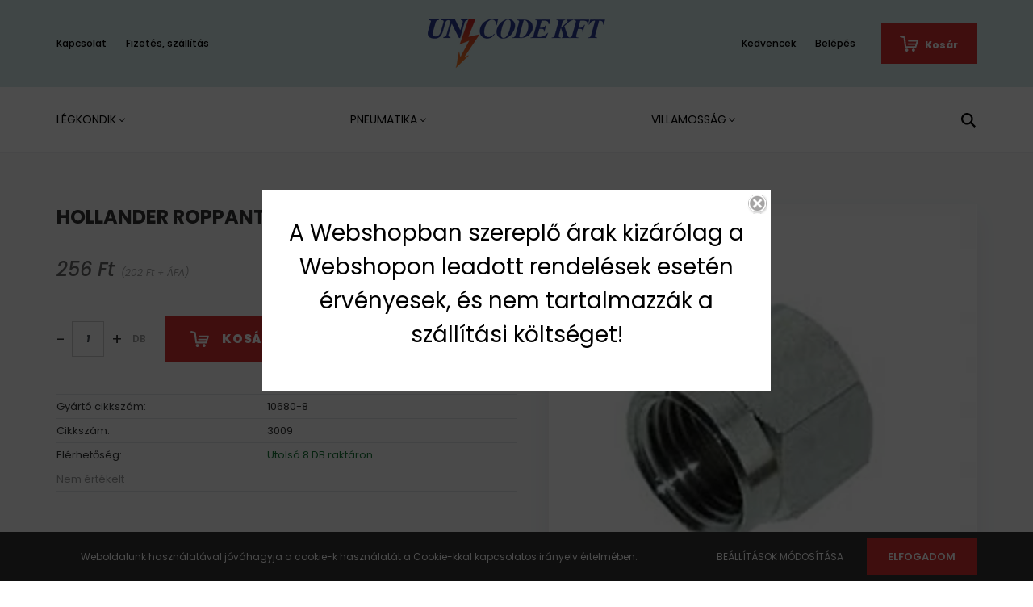

--- FILE ---
content_type: text/html; charset=utf-8:
request_url: https://www.webshop.unicode.hu/index.php?route=common/overlay/getOverlaySettings
body_size: 132
content:
{"overlayContent":"<!--StartFragment-->\r\n<p><span style=\"font-size:28px;\">A Webshopban szerepl\u0151 \u00e1rak kiz\u00e1r\u00f3lag a Webshopon leadott rendel\u00e9sek eset\u00e9n \u00e9rv\u00e9nyesek, \u00e9s nem tartalmazz\u00e1k a sz\u00e1ll\u00edt\u00e1si k\u00f6lts\u00e9get!<\/span>\r\n<\/p>","overlayCloseTitle":"Bez\u00e1r\u00e1s","overlayWidth":"630","overlayHeight":"440","overlayDevice":"desktop","overlayExpire":"0","overlayEntertext":"Igen","overlayLeavetext":"Nem","overlayLeaveurl":"http:\/\/www.google.com","overlayCookieID":"f3101f2102fb1a93f3463b142b809ebc","overlayMode":"1"}

--- FILE ---
content_type: text/html; charset=UTF-8
request_url: https://www.webshop.unicode.hu/_fragment?_path=_format%3Dhtml%26_locale%3Den%26_controller%3Dmodule%252Flastseen&_hash=Cy86sda0pntcB5Lp6MKtavFiAnBO9Ez7CUCllHImNJQ%3D
body_size: 1032
content:



    
            <div id="module_lastseen_wrapper" class="module-lastseen-wrapper">
    
    <div id="lastseen" class="module product-module hide-top home-position snapshot_vertical_direction hide-top" >
                                    <div class="module-body">
                            <div class="product-snapshot-vertical snapshot_vertical list list_with_divs" id="lastseen_home_list"><div class="product-snapshot list_div_item">    
<div class="card product-card h-100  mobile-simple-view" >
            <div class="position-absolute">
            

<div class="product_badges vertical-orientation">
    </div>

        </div>
        <div class="product-card-image d-flex-center position-relative list_picture">
            <a class="btn btn-primary btn-sm btn-quickview product-card-quickview fancybox fancybox.ajax position-absolute"
       data-fancybox-wrapcss="fancybox-quickview" href="https://www.webshop.unicode.hu/index.php?route=product/quickview&product_id=4543" rel="nofollow">
        Villámnézet
    </a>

        <a class="img-thumbnail-link" href="https://www.webshop.unicode.hu/hollander-roppantogyuruhoz-tm-8-4543" title="HOLLANDER ROPPANTÓGYŰRŰHÖZ TM-8">
                            <img src="[data-uri]" data-src="https://unicodewebshop.cdn.shoprenter.hu/custom/unicodewebshop/image/cache/w360h360q100/product/3009.jpg.webp?lastmod=1716291138.1654089688" class="card-img-top img-thumbnail" title="HOLLANDER ROPPANTÓGYŰRŰHÖZ TM-8" alt="HOLLANDER ROPPANTÓGYŰRŰHÖZ TM-8"  />
                    </a>
    </div>
    <div class="card-body product-card-body">
        
                <h2 class="product-card-item product-card-title h5">
    <a href="https://www.webshop.unicode.hu/hollander-roppantogyuruhoz-tm-8-4543" title="HOLLANDER ROPPANTÓGYŰRŰHÖZ TM-8">HOLLANDER ROPPANTÓGYŰRŰHÖZ TM-8</a>
    </h2>    <div class="product-card-item product-card-manufacturer-sku">
        <span>Gyártó cikkszám:</span> 10680-8
    </div>
    <div class="product-card-item product-card-price">
                    <span class="product-price">256 Ft</span>
                            <span class="product-price-postfix"> (202 Ft + ÁFA)</span>
                            <div class="product-price__decrease-wrapper decrease-wrapper p-0 w-100 mt-2">
                                            </div>
                    </div>
    
<div class="product-card-item product-card-wishlist">
    <a href="#" class="js-add-to-wishlist d-flex align-items-center" title="Kívánságlistára teszem" data-id="4543">
    <svg xmlns="https://www.w3.org/2000/svg" width="22" height="20" fill="none" viewBox="0 0 25 23">
    <path class="icon-heart" d="M12.6 21.3L3 11.3C1.3 9.6.8 6.9 1.9 4.7a5.85 5.85 0 0 1 4.2-3.1c1.8-.3 3.6.3 4.9 1.6l1.6 1.6 1.6-1.6c1.3-1.3 3.1-1.9 4.9-1.6s3.3 1.4 4.2 3.1c1.1 2.2.7 4.8-1.1 6.5l-9.6 10.1z" stroke="currentColor" fill="currentColor" stroke-width="1.5" stroke-linejoin="round" />
</svg>
    <span class="ml-1">
        Kívánságlistára teszem
    </span>
</a>
</div>
    </div>
    <div class="card-footer product-card-footer">
        <div class="product-card-item product-card-details">
    <a class="btn btn-outline-primary" href="https://www.webshop.unicode.hu/hollander-roppantogyuruhoz-tm-8-4543">
        Részletek
    </a>
</div>
        
    </div>
    <input type="hidden" name="product_id" value="4543" />
</div>
</div></div>
                                    </div>
                                </div>
    
            </div>
    